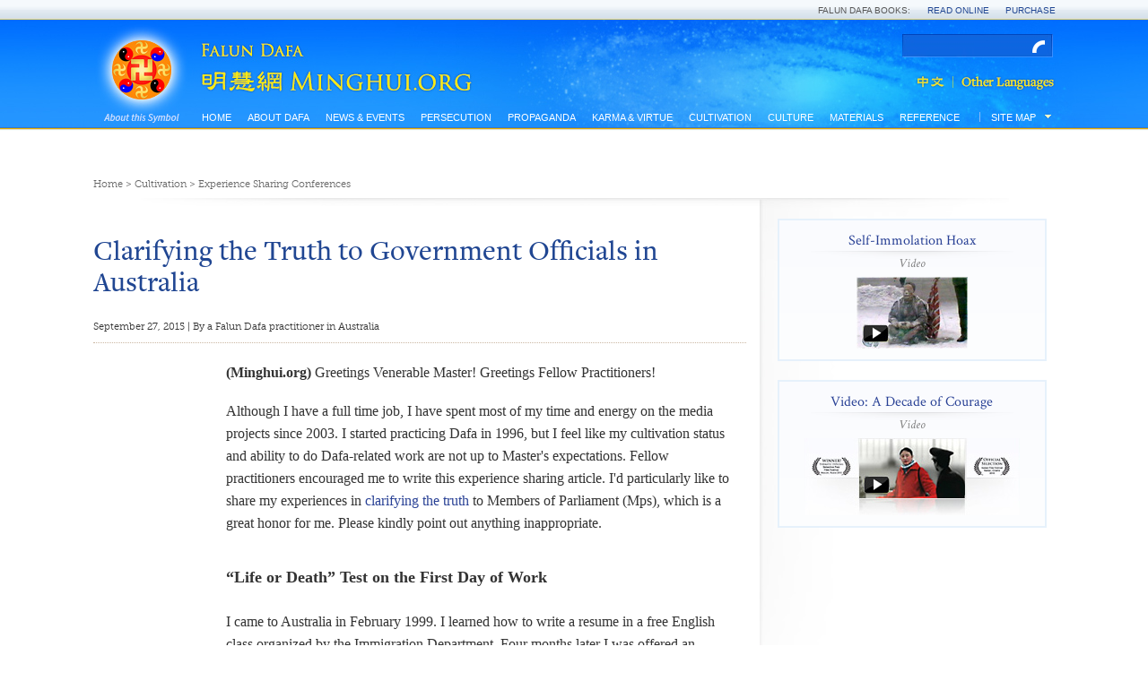

--- FILE ---
content_type: text/html
request_url: http://en.minghui.org/html/articles/2015/9/27/152801.html
body_size: 12459
content:
<!doctype html PUBLIC "-//W3C//DTD XHTML 1.0 Transitional//EN" "http://www.w3.org/TR/xhtml1/DTD/xhtml1-transitional.dtd">
<html xmlns="http://www.w3.org/1999/xhtml">
  <head>
    <meta content="text/html; charset=UTF-8" http-equiv="Content-Type" />
    <meta content="article" property="og:type" />
    <meta content="http://en.minghui.org/html/articles/2015/9/27/152801.html" property="og:url" />
    <meta content="Clarifying the Truth to Government Officials in Australia" property="og:title" />
    <meta content="http://en.minghui.org/s/images/article/lotus.jpg" property="og:image" />
    <title>Clarifying the Truth to Government Officials in Australia | Falun Dafa - Minghui.org</title>
    <link href="http://fonts.googleapis.com/css?family=Crimson+Text:400,400italic" type="text/css" rel="stylesheet" />
    <link media="screen" href="/s/css/base.css?v=20141104" type="text/css" rel="stylesheet" />
    <link media="screen" href="/s/css/home.css?v=20141104" type="text/css" rel="stylesheet" />
    <link media="screen" href="/s/css/topnavi.css?v=20141104" type="text/css" rel="stylesheet" />
    <link media="screen" href="/s/css/scrollable-horizontal.css?v=20141104" type="text/css" rel="stylesheet" />
    <link media="screen" href="/s/css/category.css?v=20141104" type="text/css" rel="stylesheet" />
    <link media="screen" href="/s/css/fonts/stylesheet.css?v=20141104" type="text/css" rel="stylesheet" />
    <script src="/s/js/jquery-1.10.2.min.js?v=20141104" type="text/javascript"></script>
    <script src="/s/js/jquery.tools.min.js?v=20141104" type="text/javascript"></script>
    <script src="/s/js/jquery.mousewheel.js?v=20141104" type="text/javascript"></script>
    <script src="/s/js/jquery.cycle2.min.js?v=20141104" type="text/javascript"></script>
    <script src="/s/js/jquery.magnific-popup.min.js?v=20141104" type="text/javascript"></script>
    <script src="/s/js/scroller.js?v=20141104" type="text/javascript"></script>
    <script src="/s/js/enhancer.js?v=20141104" type="text/javascript"></script>
    <script src="/s/js/jwplayer/jwplayer.js?v=20141104" type="text/javascript"></script>
    <script type="text/javascript">
      jwplayer.key="mODm2FlfiKjomylLkhMy0W34VcZ+u7WqduRMTg==";
    </script>
  </head>
  <body>
    <div class="site-stripe">
      <ul>
        <li>Falun Dafa Books:</li>
        <li>
          <a href="http://www.falundafa.org/eng/falun-dafa-books.html" target="_blank" title="Read Falun Dafa books free online at FalunDafa.org">Read Online</a>
        </li>
        <li>
          <a href="http://www.tiantibooks.org/" target="_blank" title="Order hard copies of Falun Dafa books at Tianti Bookstore">Purchase</a>
        </li>
      </ul>
    </div>
    <div class="mainWrap">
      <div class="mainTop">
        <div class="mh-nei">
          <div class="headerTop">
            <div class="fltx">
              <a class="popup" href="/cc/21/" title="What is Falun?">
                <img width="87" src="/s/images/common/1x1.gif" height="97"></img>
              </a>
            </div>
            <div class="logoMH">
              <a href="/">
                <img width="330" src="/s/images/common/1x1.gif" height="67" />
              </a>
            </div>
            <div class="searchbox">
              <div id="globalsearch">
                <form action="http://search.en.minghui.org/" method="get" id="cse-search-box">
                  <input autocomplete="off" type="text" id="searchQuery" name="q" maxlength="100" />
                  <input type="submit" id="searchsubmit" value="OK" />
                </form>
              </div>
            </div>
            <div class="lgbt">
              <a class="zhongwen" href="http://www.minghui.org/">
                <img src="/s/images/common/zhongwen.png" alt="" />
              </a>
              <a class="other" href="http://www.minghui.org/mh/subsites.html">
                <img src="/s/images/common/other.png" alt="" />
              </a>
            </div>
          </div>
          <div class="naviWrap">
            <div class="nav-siteWrapBox">
              <div class="nav-siteWrap">
                <div id="nav-site">
                  <ul class="list-l1">
                    <li>
                      <a class="label-l1" href="/">Home</a>
                    </li>
                    <li>
                      <a class="label-l1" href="/cc/15/">About Dafa</a>
                      <div class="wrapper-l2" style="z-index: 1; opacity: 0; display: none;">
                        <ul class="list-l2" style="width:700px;">
                          <li><a class="label-12" href="/cc/16/">Introduction to Falun Dafa</a></li>
                          <li><a class="label-12" href="/cc/17/">Health Benefits</a></li>
                          <li><a class="label-12" href="/cc/18/">How to Learn</a></li>
                          <li><a class="label-12" href="/cc/21/">What is Falun?</a></li>
                          <li class="mid-last"><a class="label-12" href="/cc/22/">Early Days in China</a></li>
                          <div class="clear"></div>
                        </ul>
                      </div>
                    </li>
                    <li>
                      <a class="label-l1" href="/cc/33/">News &amp; Events</a>
                      <div class="wrapper-l2" style="z-index: 1; opacity: 0; display: none;">
                        <ul class="list-l2" style="width:920px;">
                          <li><a class="label-12" href="/cc/35/">Rallies & Protests</a></li>
                          <li><a class="label-12" href="/cc/36/">World Falun Dafa Day</a></li>
                          <li><a class="label-12" href="/cc/37/">April 25 Events</a></li>
                          <li><a class="label-12" href="/cc/38/">July 20 Events</a></li>
                          <li><a class="label-12" href="/cc/47/">Art & Photo Exhibits</a></li>
                          <li><a class="label-12" href="/cc/84/">Shen Yun Performing Arts</a></li>
                          <li class="mid-last"><a class="label-12" href="/cc/34/">Other Community Events</a></li>
                          <div class="clear"></div>
                          <li><a class="label-12" href="/cc/39/">Falun Dafa in the Media</a></li>
                          <li><a class="label-12" href="/cc/45/">Opinion & Perspective</a></li>
                          <li class="mid-last"><a class="label-12" href="/cc/31/">Greetings</a></li>
                          <div class="clear"></div>
                        </ul>
                      </div>
                    </li>
                    <li>
                      <a class="label-l1" href="/cc/1/">Persecution</a>
                      <div class="wrapper-l2" style="z-index: 1; opacity: 0; display: none;">
                        <ul class="list-l2" style="width:920px;">
                          <li><a class="label-12" href="/cc/2/">Overview of persecution</a></li>
                          <li><a class="label-12" href="/cc/3/">Why is Falun Dafa Persecuted?</a></li>
                          <li><a class="label-12" href="/cc/4/">Deaths</a></li>
                          <li><a class="label-12" href="/cc/8/">Organ Harvesting</a></li>
                          <li><a class="label-12" href="/cc/5/">Torture</a></li>
                          <li><a class="label-12" href="/cc/7/">Imprisonment & Forced Labor</a></li>
                          <li class="mid-last"><a class="label-12" href="/cc/10/">Accounts of Persecution</a></li>
                          <div class="clear"></div>
                          <li><a class="label-12" href="/cc/6/">Disappearance</a></li>
                          <li class="mid-last"><a class="label-12" href="/cc/11/">Persecution Outside China</a></li>
                          <div class="clear"></div>
                        </ul>
                      </div>
                    </li>
                    <li>
                      <a class="label-l1" href="/cc/9/">Propaganda</a>
                      <div class="wrapper-l2" style="z-index: 1; opacity: 0; display: none;">
                        <ul class="list-l2" style="width:710px;">
                          <li><a class="label-12" href="/cc/86/">Peaceful Protest of April 25, 1999</a></li>
                          <li><a class="label-12" href="/cc/87/">1,400 Alleged Deaths</a></li>
                          <li><a class="label-12" href="/cc/88/">Self-Immolation Hoax on Tiananmen Square</a></li>
                          <li class="mid-last"><a class="label-12" href="/cc/89/">More Propaganda</a></li>
                          <div class="clear"></div>
                        </ul>
                      </div>
                    </li>
                    <li>
                      <a class="label-l1" href="/cc/14/">Karma &amp; Virtue</a>
                      <div class="wrapper-l2" style="z-index: 1; opacity: 0; display: none;">
                        <ul class="list-l2" style="width:710px;">
                          <li><a class="label-12" href="/cc/57/">Good is Rewarded</a></li>
                          <li><a class="label-12" href="/cc/58/">Evil Meets with Evil</a></li>
                          <li><a class="label-12" href="/cc/60/">People in China Awaken to the Truth</a></li>
                          <li><a class="label-12" href="/cc/13/">Grassroots Resistance in China</a></li>
                          <li><a class="label-12" href="/cc/20/">Voices of Support Worldwide</a></li>
                          <li><a class="label-12" href="/cc/90/">Prosecuting Jiang Zemin</a></li>
                          <li><a class="label-12" href="/cc/12/">Lawyers and Lawsuits</a></li>
                          <li class="mid-last"><a class="label-12" href="/cc/59/">Solemn Declarations</a></li>
                          <div class="clear"></div>
                        </ul>
                      </div>
                    </li>
                    <li>
                      <a class="label-l1" href="/cc/24/">Cultivation</a>
                      <div class="wrapper-l2" style="z-index: 1; opacity: 0; display: none;">
                        <ul class="list-l2" style="width:1050px;">
                          <li><a class="label-12" href="/cc/25/">Beginning Cultivation</a></li>
                          <li><a class="label-12" href="/cc/63/">Improving Oneself</a></li>
                          <li><a class="label-12" href="/cc/64/">Journeys of Cultivation</a></li>
                          <li><a class="label-12" href="/cc/65/">Clarifying the Truth</a></li>
                          <li><a class="label-12" href="/cc/66/">Standing Up for Falun Dafa</a></li>
                          <li><a class="label-12" href="/cc/67/">Young Practitioners' Experiences</a></li>
                          <li class="mid-last"><a class="label-12" href="/cc/68/">Falun Dafa's Divine Power</a></li>
                          <div class="clear"></div>
                          <li><a class="label-12" href="/cc/69/">Returning to Cultivation</a></li>
                          <li><a class="label-12" href="/cc/70/">Sending Righteous Thoughts</a></li>
                          <li><a class="label-12" href="/cc/27/">Experience Sharing Conferences</a></li>
                          <li><a class="label-12" href="/cc/28/">China Fahuis on Minghui.org</a></li>
                          <li class="mid-last"><a class="label-12" href="/cc/32/">Articles with Master Li's Comments</a></li>
                          <div class="clear"></div>
                        </ul>
                      </div>
                    </li>
                    <li>
                      <a class="label-l1" href="/cc/46/">Culture</a>
                      <div class="wrapper-l2" style="z-index: 1; opacity: 0; display: none;">
                        <ul class="list-l2" style="width:400px;">
                          <li><a class="label-12" href="/cc/83/">Traditional Culture</a></li>
                          <li class="mid-last"><a class="label-12" href="/cc/85/">Music & Art</a></li>
                          <div class="clear"></div>
                        </ul>
                      </div>
                    </li>
                    <li>
                      <a class="label-l1" href="/cc/40/">Materials</a>
                      <div class="wrapper-l2" style="z-index: 1; opacity: 0; display: none;">
                        <ul class="list-l2" style="width:500px;">
                          <li><a class="label-12" href="/cc/43/">Podcasts</a></li>
                          <li><a class="label-12" href="/cc/41/">Videos</a></li>
                          <li><a class="label-12" href="/cc/49/">Flyers and Handouts</a></li>
                          <li><a class="label-12" href="/cc/52/">Bi-monthly newsletter</a></li>
                          <li class="mid-last"><a class="label-12" href="/cc/48/">Minghui Books</a></li>
                          <div class="clear"></div>
                        </ul>
                      </div>
                    </li>
                    <li>
                      <a class="label-l1" href="/cc/44/">Reference</a>
                      <div class="wrapper-l2" style="z-index: 1; opacity: 0; display: none;">
                        <ul class="list-l2" style="width:400px;">
                          <li><a class="label-12" href="/cc/23/">Master Li's Recent Articles</a></li>
                          <li class="mid-last"><a class="label-12" href="/cc/101/">Editorials & Notices</a></li>
                          <div class="clear"></div>
                        </ul>
                      </div>
                    </li>
                  </ul>
                </div>
              </div>
            </div>
            <div class="clear"></div>
                    <div id="weekend">
          <h3>
            <span class="shuline">
              <span class="left-txt">Site Map</span>
            </span>
          </h3>
          <ol>
            <div class="grid6col">
              <div class="column first">
                <h4 class="columnTitleDro">
                  <a href="#">About Us</a>
                </h4>
                <ul class="columnDro">
                  <li>
                    <a href="/html/pages/contact-us/">Contact Us</a>
                  </li>
                  <li>
                    <a href="/html/pages/about-minghui/">About Minghui</a>
                    <span class="mhlogoSm">
                      <a href="#">
                        <img src="/s/images/common/mhlogoSm.jpg" />
                      </a>
                    </span>
                    <span class="lineDown"></span>
                  </li>
                  <li>
                    <a href="/html/2015.html">Archive</a>
                  </li>
                  <li>
                    <a href="/html/pages/subscribe/">Subscribe</a>
                  </li>
                  <li>
                    <a href="/html/pages/links/">Links</a>
                  </li>
                  <li>
                    <a href="http://www.minghui.org/mh/subsites.html">Languages</a>
                  </li>
                </ul>
              </div>
              <div class="column">
                <h4 class="columnTitleDro">
                  <a href="/cc/15/">About Dafa</a>
                </h4>
                <ul class="columnDro menu noaccordion">
                  <li><a href="/cc/16/">Introduction to Falun Dafa</a></li>
                  <li><a href="/cc/17/">Health Benefits</a></li>
                  <li><a href="/cc/18/">How to Learn</a></li>
                  <li><a href="/cc/21/">What is Falun?</a></li>
                  <li class="expandWrap"><a href="/cc/22/"><span class="leftLink">Early Days in China</span><span class="plusWrap"></span></a><ul class="acitem"><li class="lev3 firstli"><a href="/cc/61/">Master Li's Lectures in China</a></li><li class="lev3"><a href="/cc/62/">Personal Accounts of Early Days</a></li></ul></li>
                </ul>
                <h4 class="columnTitleDro">
                  <a href="/cc/33/">News &amp; Events</a>
                </h4>
                <ul class="columnDro menu noaccordion">
                  <li><a href="/cc/35/">Rallies & Protests</a></li>
                  <li class="expandWrap"><a href="/cc/36/"><span class="leftLink">World Falun Dafa Day</span><span class="plusWrap"></span></a><ul class="acitem"><li class="lev3 firstli"><a href="/cc/81/">Dafa Day Celebrations</a></li><li class="lev3"><a href="/cc/82/">Dafa Day Perspectives</a></li><li class="lev3"><a href="/cc/80/">Dafa Day Recognition</a></li><li class="lev3"><a href="/cc/79/">Dafa Day Art Designs</a></li></ul></li>
                  <li><a href="/cc/37/">April 25 Events</a></li>
                  <li><a href="/cc/38/">July 20 Events</a></li>
                  <li><a href="/cc/47/">Art & Photo Exhibits</a></li>
                  <li><a href="/cc/84/">Shen Yun Performing Arts</a></li>
                  <li><a href="/cc/34/">Other Community Events</a></li>
                  <li><a href="/cc/39/">Falun Dafa in the Media</a></li>
                  <li><a href="/cc/45/">Opinion & Perspective</a></li>
                  <li><a href="/cc/31/">Greetings</a></li>
                </ul>
              </div>
              <div class="column ab">
                <h4 class="columnTitleDro">
                  <a href="/cc/1/">Persecution</a>
                </h4>
                <ul class="columnDro menu noaccordion">
                  <li><a href="/cc/2/">Overview of persecution</a></li>
                  <li><a href="/cc/3/">Why is Falun Dafa Persecuted?</a></li>
                  <li><a href="/cc/4/">Deaths</a></li>
                  <li><a href="/cc/8/">Organ Harvesting</a></li>
                  <li class="expandWrap"><a href="/cc/5/"><span class="leftLink">Torture</span><span class="plusWrap"></span></a><ul class="acitem"><li class="lev3 firstli"><a href="/cc/53/">Physical Torture Methods</a></li><li class="lev3"><a href="/cc/54/">Brainwashing</a></li><li class="lev3"><a href="/cc/55/">Torture of Women</a></li><li class="lev3"><a href="/cc/56/">Psychiatric Torture</a></li></ul></li>
                  <li><a href="/cc/7/">Imprisonment & Forced Labor</a></li>
                  <li><a href="/cc/10/">Accounts of Persecution</a></li>
                  <li><a href="/cc/6/">Disappearance</a></li>
                  <li><a href="/cc/11/">Persecution Outside China</a></li>
                </ul>
                <h4 class="columnTitleDro">
                  <a href="/cc/9/">Propaganda</a>
                </h4>
                <ul class="columnDro menu noaccordion">
                  <li><a href="/cc/86/">Peaceful Protest of April 25, 1999</a></li>
                  <li><a href="/cc/87/">1,400 Alleged Deaths</a></li>
                  <li><a href="/cc/88/">Self-Immolation Hoax on Tiananmen Square</a></li>
                  <li><a href="/cc/89/">More Propaganda</a></li>
                </ul>
              </div>
              <div class="column">
                <h4 class="columnTitleDro">
                  <a href="/cc/14/">Karma &amp; Virtue</a>
                </h4>
                <ul class="columnDro menu noaccordion">
                  <li><a href="/cc/57/">Good is Rewarded</a></li>
                  <li><a href="/cc/58/">Evil Meets with Evil</a></li>
                  <li><a href="/cc/60/">People in China Awaken to the Truth</a></li>
                  <li><a href="/cc/13/">Grassroots Resistance in China</a></li>
                  <li><a href="/cc/20/">Voices of Support Worldwide</a></li>
                  <li><a href="/cc/90/">Prosecuting Jiang Zemin</a></li>
                  <li><a href="/cc/12/">Lawyers and Lawsuits</a></li>
                  <li><a href="/cc/59/">Solemn Declarations</a></li>
                </ul>
                <h4 class="columnTitleDro">
                  <a href="/cc/24/">Cultivation</a>
                </h4>
                <ul class="columnDro menu noaccordion">
                  <li><a href="/cc/25/">Beginning Cultivation</a></li>
                  <li><a href="/cc/63/">Improving Oneself</a></li>
                  <li><a href="/cc/64/">Journeys of Cultivation</a></li>
                  <li><a href="/cc/65/">Clarifying the Truth</a></li>
                  <li><a href="/cc/66/">Standing Up for Falun Dafa</a></li>
                  <li><a href="/cc/67/">Young Practitioners' Experiences</a></li>
                  <li><a href="/cc/68/">Falun Dafa's Divine Power</a></li>
                  <li><a href="/cc/69/">Returning to Cultivation</a></li>
                  <li><a href="/cc/70/">Sending Righteous Thoughts</a></li>
                  <li><a href="/cc/27/">Experience Sharing Conferences</a></li>
                  <li class="expandWrap"><a href="/cc/28/"><span class="leftLink">China Fahuis on Minghui.org</span><span class="plusWrap"></span></a><ul class="acitem"><li class="lev3 firstli"><a href="/cc/71/">1st China Fahui on Minghui.org</a></li><li class="lev3"><a href="/cc/72/">2nd China Fahui on Minghui.org</a></li><li class="lev3"><a href="/cc/73/">3rd China Fahui on Minghui.org</a></li><li class="lev3"><a href="/cc/74/">4th China Fahui on Minghui.org</a></li><li class="lev3"><a href="/cc/75/">5th China Fahui on Minghui.org</a></li><li class="lev3"><a href="/cc/76/">6th China Fahui on Minghui.org</a></li><li class="lev3"><a href="/cc/77/">7th China Fahui on Minghui.org</a></li><li class="lev3"><a href="/cc/78/">8th China Fahui on Minghui.org</a></li><li class="lev3"><a href="/cc/91/">9th China Fahui on Minghui.org</a></li><li class="lev3"><a href="/cc/103/">10th China Fahui on Minghui.org</a></li><li class="lev3"><a href="/cc/106/">11th China Fahui on Minghui.org</a></li></ul></li>
                  <li><a href="/cc/32/">Articles with Master Li's Comments</a></li>
                </ul>
              </div>
              <div class="column last">
                <h4 class="columnTitleDro">
                  <a href="/cc/46/">Culture</a>
                </h4>
                <ul class="columnDro menu noaccordion">
                  <li><a href="/cc/83/">Traditional Culture</a></li>
                  <li><a href="/cc/85/">Music & Art</a></li>
                </ul>
                <h4 class="columnTitleDro">
                  <a href="/cc/40/">Materials</a>
                </h4>
                <ul class="columnDro menu noaccordion">
                  <li><a href="/cc/43/">Podcasts</a></li>
                  <li><a href="/cc/41/">Videos</a></li>
                  <li><a href="/cc/49/">Flyers and Handouts</a></li>
                  <li><a href="/cc/52/">Bi-monthly newsletter</a></li>
                  <li><a href="/cc/48/">Minghui Books</a></li>
                </ul>
                <h4 class="columnTitleDro">
                  <a href="/cc/44/">Reference</a>
                </h4>
                <ul class="columnDro menu noaccordion">
                  <li><a href="/cc/23/">Master Li's Recent Articles</a></li>
                  <li class="expandWrap"><a href="/cc/101/"><span class="leftLink">Editorials & Notices</span><span class="plusWrap"></span></a><ul class="acitem"><li class="lev3 firstli"><a href="/cc/29/">Minghui Editorials</a></li><li class="lev3"><a href="/cc/92/">Minghui Notices</a></li><li class="lev3 lev4"><a href="/cc/93/">Sending Righteous Thoughts</a></li><li class="lev3 lev4"><a href="/cc/94/">Revisions to Articles and Books</a></li><li class="lev3 lev4"><a href="/cc/95/">Calls for Articles</a></li><li class="lev3 lev4"><a href="/cc/96/">Books & Publications</a></li><li class="lev3 lev4"><a href="/cc/97/">Other Minghui Notices</a></li><li class="lev3"><a href="/cc/98/">Fei Tian Academy Notices</a></li><li class="lev3"><a href="/cc/99/">Falun Dafa Association Notices</a></li></ul></li>
                </ul>
              </div>
            </div>
          </ol>
        </div>
        <div id="headline"></div>

          </div>
          <div id="main" data-related-articles="27">
            <div class="mainContainer">
              <div id="content">
                <div class="theCurrent cDGray">
                  <a href="/">Home</a>
                   &gt; 
                  <a href="/cc/24/">Cultivation</a>
                   &gt; 
                  <a href="/cc/27/">Experience Sharing Conferences</a>
                </div>
                <div class="grid2colC">
                  <div class="column first">
                    <div class="leftMain cf">
                      <div class="articleTitleInfo cf">
                        <h2 class="articleTitle cABlue">
                          Clarifying the Truth to Government Officials in Australia
                        </h2>
                        <div class="dateShare cf">
                          <div class="dateShare cf">
                            <span class="dateNei cMGray">September 27, 2015 | By a Falun Dafa practitioner in Australia</span>
                            <span class="shareBox">
                              <!-- AddThis Button BEGIN -->
                              <div class="addthis_toolbox addthis_default_style">
                                <a class="addthis_button_facebook"></a>
                                <a class="addthis_button_twitter"></a>
                                <a class="addthis_button_email"></a>
                                <a class="addthis_button_compact"></a>
                                <a class="at300b" href="/html/articles/2015/9/27/152801p.html">
                                  <span class="at300bs at15nc" style="background: url(/s/images/common/print.png) top left"></span>
                                </a>
                                <a class="addthis_button_google_plusone"></a>
                                <script>var addthis_config = {"data_track_addressbar":false};</script>
                                <script async="async" type="text/javascript" src="//s7.addthis.com/js/300/addthis_widget.js#pubid=ra-549ee4da4cebac98"></script>
                                <!-- AddThis Button END -->
                              </div>
                            </span>
                          </div>
                        </div>
                      </div>
                      <div class="grid2colL">
                        <div class="columnA last">
                          <div class="articleBody">
                            <div class="articleZhengwen geo cBBlack">
                              <p class="normal"><strong>(Minghui.org)</strong> Greetings Venerable Master! Greetings Fellow Practitioners!</p><p class="normal">Although I have a full time job, I have spent most of my time and energy on the media projects since 2003. I started practicing Dafa in 1996, but I feel like my cultivation status and ability to do Dafa-related work are not up to Master's expectations. Fellow practitioners encouraged me to write this experience sharing article. I'd particularly like to share my experiences in <a title="Because of the persecution in China and the unrelenting false propaganda demonizing Falun Gong, practitioners have been &quot;clarifying the truth&quot; -- explaining to the public the facts about Falun Gong and exposing the persecution. Truth clarification activities include face-to-face conversations with members of the public and various officials, posting notices and posters, handing out flyers, hanging banners, and more. Outside China, where Falun Gong is freely practiced, practitioners further expose the persecution through anti-torture reenactments, art exhibits, websites, books, magazines, newspapers, movies and letter writing. The goal of clarifying the truth is to help people understand Falun Gong, to dispel the lies of the communist regime in China and to raise public support to end the persecution.">clarifying the truth</a> to Members of Parliament (Mps), which is a great honor for me. Please kindly point out anything inappropriate.</p><h3>“Life or Death” Test on the First Day of Work</h3><p class="normal">I came to Australia in February 1999. I learned how to write a resume in a free English class organized by the Immigration Department. Four months later I was offered an internship testing software at a computer company. At that time the Chinese Communist Party (CCP) had started to harass Falun Gong practitioners in China. Melbourne practitioners decided to submit an open letter to the Chinese Consulate, and I was appointed to submit the letter. The submission was scheduled for the first day of my internship.</p><p class="normal">My husband was not a practitioner, and strongly objected to me submitting the letter. He said being late on the first day showed I didn't want the job. My heart moved a little but my thoughts were simple. I felt I was meant to submit the letter because I was chosen to do so, and shouldn't shirk the task regardless of any excuse. Before I went to the Consulate, I called my manager using my broken English. I told him I would be two hours late and I would explain why after I came to the office.</p><p class="normal">I was surprised to find that my manager was interested in what I was doing and agreed to give me two hours leave. After I arrived at the office, he listened to me attentively while I told him about Falun Gong, the principles of Truthfulness-Compassion-Forbearance, and my cultivation experiences. Since then he has been interested in updates about our Falun Gong activities.</p><p class="normal">I realized afterwards that this was a “life or death” test arranged by Master, and I successfully passed it with righteous thoughts and my firm belief in Master and the Fa.</p><p class="normal">The company offered me a full time job two weeks into my internship. I have continued to work for them to this day. This job provides me with a reliable income and flexible working hours, so I still have time to be involved in truth clarification projects. Many company employees have been made redundant over the past ten years, but I am secure in my position. A retired CEO from the company joked that I would be the last person to be laid off.</p><p class="normal">Thank you Master for your strengthening. When I need time to do Fa-validation projects, I can normally can finish my testing work in a very short time, and find major problems using seemingly unusual methods. The managers and programmers always feel confident that they will get their testing report on time. They often joke about why I find so many problems. My annual performance review has always been satisfactory.</p><p class="normal">I have been able to do both an ordinary job and truth clarification projects well. Thank you Master for your perfect arrangements. I have become even more determined in my belief in Master and the Fa. Several months ago most of my colleagues signed the petition to stop the organ harvesting in China.</p><h3>Meeting More People through Media</h3><p class="normal">I was an editor of science books in China. In Australia I test software related to newspaper printing and advertisement management. My cultivation path arranged by Master is also related to the media and publishing industries.</p><p class="normal">Because I am good at writing, I have been doing news translations for the <em>Epoch Times</em> website, and local news reporting for the <em>Epoch Times</em> newspaper since 2003. I have been in contact with many people and have had many opportunities to clarify the truth.</p><p class="normal">Through Fa study and experience sharing with fellow practitioners around Australia, I realized that clarifying the truth to MPs is an important part of the Fa rectification process. The attitudes of government officials towards Dafa determine their futures. and also the futures of the people in their electoral districts. Supportive attitudes from MPs have strongly suppressed the evil.</p><p class="normal">My sister in China was persecuted three times because she petitioned for Dafa. In 2000 some Australian practitioners and I launched a campaign to rescue our relatives who were persecuted in China. We took this opportunity to clarify the truth to all levels of government and the general public. I started to contact state and federal MPs. I introduced Falun Gong to them and the staff in their offices. The federal MP in my electorate wrote a letter to the Australian Prime Minister and Foreign Minister, urging them to pay attention to the situation of my family member.</p><p class="normal">I am a straightforward, outgoing, and extroverted person. Strengthened by righteous thoughts from cultivation I am able to meet people from all walks of life without any fear. I have attended various social activities, clarified the truth to VIPs, and interviewed people at all sorts of occasions with my limited English.</p><p class="normal">I am a reporter, and am also involved with government and VIP truth-clarifying projects. Some practitioners didn't think I should assume several roles. But I get along with people easily. When I introduced the mission of the <em>Epoch Times</em> to them I was able to clarify the truth to them in a natural way. I have come across many predestined people in different industries, who have learned the facts about Falun Gong. This may be my path to validate the Fa.</p><p class="normal">I'd like to share how some MPs positioned themselves after they learned the truth.</p><p class="normal">MP A was elected for the first time four years ago. His electorate was not far from the <em>Epoch Times</em> office. There are many Chinese residents in his electorate. The previous MP in this electorate supported Dafa because of the efforts of our Western practitioners. In order to gain support from the new MP, I made an appointment with him to introduce the <em>Epoch Times</em> to him. He was happy to meet a reporter from a Chinese media agency. He asked many questions. I told him about the human rights violations in China from the media's perspective.</p><p class="normal">I later met him several times at Taiwanese community activities. He supported democracy and human rights. His office contacted us regularly. He sent a congratulatory letter to commemorate our English Epoch Times Anniversary. He also sent his congratulations to Shen Yun for the 2015 performances and watched Shen Yun with his wife. He was amazed by the show. When we talked during the intermission about the program where people were opposing the persecution, I clarified the truth to him more deeply. He was shocked. He was interviewed by NTD Television at the end of show and gave wonderful responses. This praise for Shen Yun came from the bottom of an awakened soul's heart.</p><p class="normal">I came to know MP B at a rally organized by the Vietnamese community to support the Hong Kong students. The MP made a speech strongly condemning the CCP. He impressed everyone. I had a brief talk with him afterward, and he agreed to an appointment in his office. A local practitioner accompanied me to the appointment. The practitioner shared his cultivation experiences and the torture he had endured in China. MP B was thankful for our visit, and he said that he would offer to help any time we needed it.</p><p class="normal">I invited him to make a speech at our rally to support Chinese people who had quit the CCP and its affiliated organizations. His personal assistant confirmed that he would attend. His speech told of his support for Chinese people who had withdrawn from the CCP. He had a deep understanding of the nature of the CCP.</p><p class="normal">His office invited me to a fundraising dinner. I accepted immediately to show my support for him, even though it was expensive. He was very thankful. I met several other MPs and the leader of his party at the function, which laid a foundation for me to clarify the truth to them later on. Thank you Master for your wonderful arrangements.</p><p class="normal">I have been in good relationship with MP C for eight years. I came to know him through an interview. Though he was not in the same political party as MP A, he was also frequent guest at Taiwanese community events. He strongly supported democracy and human rights. He sent a congratulation letter to Shen Yun every year. He gave me good advice on how to clarify the truth to MPs.</p><p class="normal">Because we had a good relationship, I developed an attachment of relying on him. I contacted him recently but didn't get a good response. He refused to meet me twice. He said that he was not able to help. I looked inward to find the loophole that the evil had exploited. I must have hoped that he would do more for us. This is the attachment of pursuit. I sent forth righteous thoughts to clear the interference. I also realized that I must be strict with myself and shouldn't have thoughts about relying on everyday people. If the evil took advantage of my human attachments and pushed a saved being to the opposite side I would be forever regretful. I must rectify myself and clarify the truth to him with wisdom, and with help from fellow practitioners, to make up for any losses.</p><h3>Getting to Know More People Through Social Media</h3><p class="normal">With the popularity of social media, MPs have turned to the Internet to reach the public, promote their policies, and get votes. They are very active on the most popular social media. I think social media is a good platform to get to know MPs and exchange information with them.</p><p class="normal">Sometimes it is time consuming. I surf social media like Facebook to click the ”like” button on their posts to show my concern and support. This research into what sorts of things they post could also be a topic of conversation if I have an opportunity to meet them. Falun Gong would not be the only topic in that case. In an urgent situation, publishing information on their social media could also serve as a direct way to communicate with them.</p><p class="normal">As per MP C's suggestion, I had been following MP E, who is from a rural area, on Facebook for some time. I recently left a message on his Facebook requesting an appointment with him. I started the conversation by praising some scenic photos of his electorate that he had posted. I then presented the real reason I was requesting an appointment. He replied to me briefly several hours later. Though it was a courtesy reply, I got the message that he was considering my request. Because I followed him, he also followed me. This laid a good foundation for me to clarify the truth to him in the future.</p><h3>Attending Everyday People's Activities</h3><p class="normal">In order to meet more MPs and VIPs, I have attended many dinners, forums, and celebrations over the last few years.</p><p class="normal">The tickets are expensive, and there are events each month. But through those activities, I promote our media and get to know sentient beings from all walks of life, including VIPs. I invited many VIPs to attend Shen Yun and they all praised the show during media interviews.</p><p class="normal">A recent event made me realize that all everyday people's formats are for Dafa practitioners' use.</p><p class="normal">I recently went to Sydney to attend the forum on organ harvesting held in the New South Wales Parliament. I wanted to meet more legal professionals so I could lay the groundwork for Victoria to have similar forum. A commercial lawyer suggested that I contact the Victoria Bar Association. I discovered that they would be holding an annual luncheon and invite Victorian MP F to be a guest speaker. This MP didn't accept our invitation for attending the Matas' forum held at Melbourne University in July. I felt that this was a good opportunity for me to talk to him. Though the ticket was expensive, I registered my name.</p><p class="normal">The result of the luncheon was beyond my expectations. Thank you Master for your strengthening.</p><p class="normal">Though the organizer arranged the table for the guests, we were able to sit whereever we wished, and I sat at the same table as the MP. The person sitting beside me was the secretary of the Bar Association. When she heard that we hoped that the Victorian parliament would hold a similar forum as New South Wales, she introduced me to a senior female lawyer at the luncheon. She was a member of the Human Rights Commission. Through emails she later agreed that she would raise the issue in the Human Rights Commission meeting in two weeks time, and discuss if the Bar Association should be involved.</p><p class="normal">The President of the Victorian Bar Association hosted the luncheon. I showed her the photos published by the <em>Epoch Times</em>, of a New South Wales Green Party MP, and talked with her briefly about holding a forum. I hoped to make appointment with her. She agreed, and her secretary made an appointment several days later.</p><p class="normal">When I was waiting for a tram in the city, I saw a famous human rights lawyer pass by. I gave him my business card and told him that I would like to have a coffee with him soon. He politely agreed. The same day his secretary made an appointment for me. Fellow practitioners had been trying to invite him to attend our Dafa activities, but he refused with the excuse that he was busy. I met him for half an hour. I kept sending forth righteous thoughts during the meeting to awaken his knowing side. Thanks to Master's strengthening, I felt him change. At the start he said that he was not sure if the persecution was real because he hadn't done any research. He later agreed to arrange his intern students to do some research and report back to him. He finally agreed to meet me again in October, after he returned from overseas. He asked for information about the Bar Association forum. He read the materials and some paragraphs of the book I gave him. His knowing side accepted the truth.</p><p class="normal">Though I talked with Victorian MP F for less than a minute during the luncheon, he agreed to consider my request for an appointment. After this Fa conference, I will contact him again.</p><p class="normal">I would like to end my sharing with Master's Fa from “Fa Teaching Given at the 2014 San Francisco Fa Conference”:</p><p class="quote">“The situation is pressing, and so many lives are waiting for you to save them. I am extremely anxious!</p><p class="quote">The beings that have come to this world, [including those that] couldn’t become human beings and became animals or plants&mdash;all of them are waiting for Dafa disciples to save them. If you don’t do well, it’s not just a matter of you yourselves not doing well&mdash;the beings that you have vowed to save will lose their chance. Your responsibility is great. The future is waiting for you, and numerous beings in the cosmos are waiting for you.”</p><p class="normal">Thank you Master! Thank you fellow practitioners!</p><p class="normal">(Presented at the 2015 Australia Falun Dafa Cultivation Experience Sharing Conference)</p>
                            </div>
                            <div class="downInfo geo">
                              <p>
                                <a class="cBBlue" href="http://www.minghui.org/mh/articles/2015/9/22/做政府工作中的修炼体会-316053.html">Chinese version available</a>
                              </p>
                              <p>
                                <span class="cMGray arial daxie" style="font-size:11px;font-weight:bold;">Category:</span>
                                <a class="cBBlue" href="/cc/27/">Experience Sharing Conferences</a>
                              </p>
                            </div>
                          </div>
                          <div class="RelatedArticle">
                            <div class="RTitle daxie">Related Articles</div>
                            <div class="RelatedArticleLi cABlue">
                              <div class="ajax-loading"></div>
                            </div>
                          </div>
                        </div>
                      </div>
                      <div class="grid2colL hengDown">
                        <div class="columnB first">
                          <div class="PreviouBox">
                            <span class="daxie">
                              <a href="/html/articles/2015/9/27/152800.html">Previous</a>
                            </span>
                            <p>
                              <a href="/html/articles/2015/9/27/152800.html">
                                “Young Practitioners Respectfully Wish Master Li Hongzhi a Happy Mid-Autumn Festival (24 Greetings)”
                              </a>
                            </p>
                          </div>
                        </div>
                        <div class="columnB last">
                          <div class="NextBox">
                            <span class="daxie">
                              <a href="/html/articles/2015/9/27/152802.html">Next</a>
                            </span>
                            <p>
                              <a href="/html/articles/2015/9/27/152802.html">
                                “Falun Gong Practitioners Call for Bringing Jiang Zemin to Justice Before Chinese President Xi Jinping’s New York Visit”
                              </a>
                            </p>
                          </div>
                        </div>
                      </div>
                    </div>
                  </div>
                  <div class="column last">
                    <div class="featuredBlock">
                      <div class="nei">
                        <h2 class="titleR">Self-Immolation Hoax</h2>
                        <div class="imgWrap">
                          <h3 class="titleRs">Video</h3>
                          <div class="imgslide">
                            <a href="http://www.falsefire.com/" target="_blank">
                              <img src="/s/images/common/video-img2.jpg" />
                            </a>
                          </div>
                        </div>
                      </div>
                    </div>
                    <div class="featuredBlock">
                      <div class="nei">
                        <h2 class="titleR">Video: A Decade of Courage</h2>
                        <div class="imgWrap">
                          <h3 class="titleRs">Video</h3>
                          <div class="imgslide">
                            <a href="/html/pages/a-decade-of-courage-part-1/">
                              <img src="/s/images/common/video-img1.jpg" />
                            </a>
                          </div>
                        </div>
                      </div>
                    </div>
                  </div>
                </div>
              </div>
            </div>
          </div>
        </div>
        <div class="clear"></div>
                <div class="footWrap">
          <div class="footNei">
            <div class="grid6colB">
              <div class="column first">
                <h3 class="columnTitle cf">
                  <a href="#">About Us</a>
                </h3>
                <ul class="columnLi">
                  <li>
                    <a href="/html/pages/contact-us/">Contact Us</a>
                  </li>
                  <li>
                    <a href="/html/pages/about-minghui/">About Minghui</a>
                    <span class="mhlogoSm">
                      <a href="#">
                        <img src="/s/images/common/mhlogoSm.jpg" />
                      </a>
                    </span>
                    <span class="lineDown"></span>
                  </li>
                  <li>
                    <a href="/html/2015.html">Archive</a>
                  </li>
                  <li>
                    <a href="/html/pages/subscribe/">Subscribe</a>
                  </li>
                  <li>
                    <a href="/html/pages/links/">Links</a>
                  </li>
                  <li>
                    <a href="http://www.minghui.org/mh/subsites.html">Languages</a>
                  </li>
                </ul>
              </div>
              <div class="column persecution">
                <h3 class="columnTitle cf">
                  <a href="/cc/15/">About Dafa</a>
                </h3>
                <ul class="columnLi">
                  <li><a href="/cc/16/">Introduction to Falun Dafa</a></li>
                  <li><a href="/cc/17/">Health Benefits</a></li>
                  <li><a href="/cc/18/">How to Learn</a></li>
                  <li><a href="/cc/21/">What is Falun?</a></li>
                  <li><a href="/cc/22/">Early Days in China</a></li>
                </ul>
                <h3 class="columnTitle cf">
                  <a href="/cc/33/">News &amp; Events</a>
                </h3>
                <ul class="columnLi">
                  <li><a href="/cc/35/">Rallies & Protests</a></li>
                  <li><a href="/cc/36/">World Falun Dafa Day</a></li>
                  <li><a href="/cc/37/">April 25 Events</a></li>
                  <li><a href="/cc/38/">July 20 Events</a></li>
                  <li><a href="/cc/47/">Art & Photo Exhibits</a></li>
                  <li><a href="/cc/84/">Shen Yun Performing Arts</a></li>
                  <li><a href="/cc/34/">Other Community Events</a></li>
                  <li><a href="/cc/39/">Falun Dafa in the Media</a></li>
                  <li><a href="/cc/45/">Opinion & Perspective</a></li>
                  <li><a href="/cc/31/">Greetings</a></li>
                </ul>
              </div>
              <div class="column aboutDF">
                <h3 class="columnTitle cf">
                  <a href="/cc/1/">Persecution</a>
                </h3>
                <ul class="columnLi">
                  <li><a href="/cc/2/">Overview of persecution</a></li>
                  <li><a href="/cc/3/">Why is Falun Dafa Persecuted?</a></li>
                  <li><a href="/cc/4/">Deaths</a></li>
                  <li><a href="/cc/8/">Organ Harvesting</a></li>
                  <li><a href="/cc/5/">Torture</a></li>
                  <li><a href="/cc/7/">Imprisonment & Forced Labor</a></li>
                  <li><a href="/cc/10/">Accounts of Persecution</a></li>
                  <li><a href="/cc/6/">Disappearance</a></li>
                  <li><a href="/cc/11/">Persecution Outside China</a></li>
                </ul>
                <h3 class="columnTitle cf">
                  <a href="/cc/9/">Propaganda</a>
                </h3>
                <ul class="columnLi">
                  <li><a href="/cc/86/">Peaceful Protest of April 25, 1999</a></li>
                  <li><a href="/cc/87/">1,400 Alleged Deaths</a></li>
                  <li><a href="/cc/88/">Self-Immolation Hoax on Tiananmen Square</a></li>
                  <li><a href="/cc/89/">More Propaganda</a></li>
                </ul>
              </div>
              <div class="column pra">
                <h3 class="columnTitle cf">
                  <a href="/cc/14/">Karma &amp; Virtue</a>
                </h3>
                <ul class="columnLi">
                  <li><a href="/cc/57/">Good is Rewarded</a></li>
                  <li><a href="/cc/58/">Evil Meets with Evil</a></li>
                  <li><a href="/cc/60/">People in China Awaken to the Truth</a></li>
                  <li><a href="/cc/13/">Grassroots Resistance in China</a></li>
                  <li><a href="/cc/20/">Voices of Support Worldwide</a></li>
                  <li><a href="/cc/90/">Prosecuting Jiang Zemin</a></li>
                  <li><a href="/cc/12/">Lawyers and Lawsuits</a></li>
                  <li><a href="/cc/59/">Solemn Declarations</a></li>
                </ul>
                <h3 class="columnTitle cf">
                  <a href="/cc/24/">Cultivation</a>
                </h3>
                <ul class="columnLi">
                  <li><a href="/cc/25/">Beginning Cultivation</a></li>
                  <li><a href="/cc/63/">Improving Oneself</a></li>
                  <li><a href="/cc/64/">Journeys of Cultivation</a></li>
                  <li><a href="/cc/65/">Clarifying the Truth</a></li>
                  <li><a href="/cc/66/">Standing Up for Falun Dafa</a></li>
                  <li><a href="/cc/67/">Young Practitioners' Experiences</a></li>
                  <li><a href="/cc/68/">Falun Dafa's Divine Power</a></li>
                  <li><a href="/cc/69/">Returning to Cultivation</a></li>
                  <li><a href="/cc/70/">Sending Righteous Thoughts</a></li>
                  <li><a href="/cc/27/">Experience Sharing Conferences</a></li>
                  <li><a href="/cc/28/">China Fahuis on Minghui.org</a></li>
                  <li><a href="/cc/32/">Articles with Master Li's Comments</a></li>
                </ul>
              </div>
              <div class="column world last">
                <h3 class="columnTitle cf">
                  <a href="/cc/46/">Culture</a>
                </h3>
                <ul class="columnLi">
                  <li><a href="/cc/83/">Traditional Culture</a></li>
                  <li><a href="/cc/85/">Music & Art</a></li>
                </ul>
                <h3 class="columnTitle cf">
                  <a href="/cc/40/">Materials</a>
                </h3>
                <ul class="columnLi">
                  <li><a href="/cc/43/">Podcasts</a></li>
                  <li><a href="/cc/41/">Videos</a></li>
                  <li><a href="/cc/49/">Flyers and Handouts</a></li>
                  <li><a href="/cc/52/">Bi-monthly newsletter</a></li>
                  <li><a href="/cc/48/">Minghui Books</a></li>
                </ul>
                <h3 class="columnTitle cf">
                  <a href="/cc/44/">Reference</a>
                </h3>
                <ul class="columnLi">
                  <li><a href="/cc/23/">Master Li's Recent Articles</a></li>
                  <li><a href="/cc/101/">Editorials & Notices</a></li>
                </ul>
              </div>
            </div>
          </div>
          <div class="footCopyright">
            &copy; Copyright Minghui.org 1999-2015
          </div>
        </div>

      </div>
    </div>
    <script type="text/javascript">
        var _paq = _paq || [];
        _paq.push(['trackPageView']);
        _paq.push(['enableLinkTracking']);
        (function() {
            var u="//data.noip.us/piwik/";
            _paq.push(['setTrackerUrl', u+'piwik.php']);
            _paq.push(['setSiteId', 1]);
            var d=document, g=d.createElement('script'), s=d.getElementsByTagName('script')[0];
            g.type='text/javascript'; g.async=true; g.defer=true; g.src=u+'piwik.js'; s.parentNode.insertBefore(g,s);
        })();
    </script>
    <noscript><p><img src="//data.noip.us/piwik/piwik.php?idsite=1" style="border:0;" alt="" /></p></noscript>
  </body>
</html>


--- FILE ---
content_type: text/css
request_url: http://en.minghui.org/s/css/topnavi.css?v=20141104
body_size: 1968
content:
@charset "UTF-8";
/* CSS Document - v2021-08-19_14-35-20 */

/*--------SEARCH ------ */
.searchbox {
    position: absolute;
    width: 175px;
    right: 0px;
    top: 16px;
    height: 26px;
}

#globalsearch {
    position: relative;
    top: 0px;
    right: 0;
    width: 168px;
    height: 26px;
    display: block;
}

#searchQuery {
    font-size: 14px;
    color: #FFF;
    width: 164px;
    float: left;
    margin: 0px 0 0 4px;
    padding: 1px 0 0 4px;
    border: none;
    background: url(../images/common/search_bg.png) no-repeat 0 0;
    height: 26px;
    line-height: 18px;
}

#searchsubmit {
    background: url(../images/common/search_btn-ok.png) 0 0 no-repeat;
    border: 0px;
    width: 14px;
    height: 14px;
    display: block;
    font-size: 0px;
    font-weight: 700;
    text-indent: -9999px;
    position: absolute;
    right: 5px;
    top: 7px;
    cursor: pointer;
}

#searchsubmit:hover {
    background: url(../images/common/search_btn-ok.png) 0 0 no-repeat;
    border: 0px;
    width: 14px;
    height: 14px;
    display: block;
    font-size: 0px;
}

/*--------SEARCH ------ */

.lgbt {
    position: absolute;
    width: 163px;
    height: 22px;
    top: 59px;
    right: -1px;
}

.lgbt .zhongwen {
    display: block;
    float: left;
    width: 48px;
    height: 22px;
    margin: 0;
    padding: 0;
}

.lgbt .other {
    display: block;
    float: left;
    width: 115px;
    height: 22px;
    margin: 0;
    padding: 0;
}

.naviWrap {
    width: 100%;
    clear: both;
    position: relative;
}

.nav-siteWrapBox {
    width: 1073px;
    margin: 0 auto;
    clear: both;
}

/* .nav-siteWrap { width:958px; padding:80px 0 0 115px; float:left; } */
.nav-siteWrap {
    width: 1058px;
    padding: 101px 0 0 115px;
    float: left;
}

/* #modules  */
#nav-site {
    height: 55px;
    margin-left: -3px;
    float: left;
    z-index: 1000;
}

#nav-site li {
    float: left;
    cursor: pointer;
}

#nav-site .list-l1 {
    float: left;
}

#nav-site .list-l1 li {
    padding: 0;
    white-space: nowrap;
}

#nav-site .list-l1 li a:hover {
    text-decoration: none;
}

#nav-site .wrapper-l2 {
    display: none;
    position: absolute;
    top: 124px;
    left: 0;
    cursor: default;
    zoom: 1;
    width: 100% !important;
    background-color: rgb(251, 252, 254);
    clear: left !important;
    overflow: visible;
    padding: 8px 0 9px;
    border-bottom: 1px solid rgb(229, 229, 229); /* line-height:20px;*/
}

#nav-site .selected .wrapper-l2 {
    display: block;
}

#nav-site .list-l2 {
    font-size: 13px;
    font-weight: 400;
    display: block;
    margin: 5px auto 0;
    width: 830px;
    text-align: center;
}

#nav-site .list-l2 li {
    padding: 0;
    border-right: 1px solid #999999;
    margin: 0 8px 10px 0;
}

#nav-site .list-l2 li:last-child, #nav-site .list-l2 li.mid-last {
    border-right: medium none;
}

#nav-site .list-l2 li a {
    margin: 0 8px 0 0;
    overflow: hidden;
    color: #686868;
    font-weight: 300;
    font-size: 11px;
}

#nav-site .list-l2 li.selected .label-l2, #nav-site .list-l2 li.hover .label-l2 {
    color: #EE8A26;
}

#nav-site .list-l2 li.last-li {
    padding-right: 0;
}

#nav-site .label-l1 {
    float: left;
    padding: 0 9px;
    font-size: 11px;
    color: #ffffff;
    font-weight: 400;
    text-transform: uppercase;
    *position: relative;
    line-height: 17px;
    height: 20px;
    font-family: Arial, san-serif;
}

/* #nav-site .selected .label-l1, #nav-site .hover .label-l1 { background:url(../images/common/yellow.jpg) repeat-x 50% 100%; } */
#nav-site .active-off .label-l1 {
}

#nav-site2 {
    height: 55px;
    margin-left: -3px;
    float: left;
    z-index: 1000;
}

#nav-site2 .list-l1 {
    float: left;
}

#nav-site2 .list-l1 li {
    padding: 0;
    white-space: nowrap;
}

#nav-site2 .list-l1 li a:hover {
    text-decoration: none;
}

#nav-site2 .label-l1 {
    float: left;
    padding: 10px 13px 0 13px;
    line-height: 17px;
    height: 20px;
    font-family: Arial, san-serif;
    font-weight: 400;
    font-size: 11px;
}

/*---------------------------------------------*/
/* text replacement */
.label-l1.text-replace, .label-l2.text-replace {
    display: block;
    overflow: hidden;
    text-indent: -1000em;
    background-repeat: no-repeat;
}

.text-replace {
    display: block;
    overflow: hidden;
    text-indent: -1000em;
    background-repeat: no-repeat;
}

.sm-site {
    float: right;
    height: 100%;
}

/* Weekend Recommendation
---------------------------------------------*/
#weekend {
    width: 100%;
    position: relative;
}

#weekend h3 {
    font-size: 11px;
    color: #ffffff;
    font-weight: 400;
    text-transform: uppercase;
    line-height: 17px;
    cursor: pointer;
    width: 1073px;
    display: block;
    z-index: 10;
    margin: 0 auto;
    position: relative;
}

#weekend h3 .shuline {
    float: right;
    width: 72px;
    height: 20px;
    margin: -55px 0 0;
    padding: 0 0 0 13px;
    background: url(../images/common/shuline.jpg) 0 2px no-repeat;
    float: right;
}

#weekend h3:hover .shuline {
    background: url(../images/common/shuline.jpg) 0 2px no-repeat;
}

#weekend h3 .left-txt {
    width: 72px;
    height: 20px;
    display: block;
    background: url(../images/common/arrow-sitemap.png) no-repeat 100% 0px;
    font-family: Arial, san-serif !important;
}

#weekend h3 .left-txt:hover {
    width: 72px;
    height: 20px;
    display: block;
    background-position: 100% -19px;
}

#weekend h3 .right-arrow {
    text-transform: uppercase;
    width: 120px;
    height: 20px;
    float: left;
    position: absolute;
    top: 600px;
    right: 30px;
    z-index: 100;
    display: none;
    text-shadow: none !important;
    color: rgb(44, 78, 170) !important;
}

#weekend h3.open .right-arrow {
    display: block;
}

#weekend h3.open .right-arrow:hover {
    text-decoration: underline;
}

#weekend ol {
    display: none;
    padding: 0;
    background: url(../images/common/menushadow.gif) repeat-x 50% 100%;
    clear: both;
    margin: 0 0 0 0;
    width: 100%;
}

#weekend ol li {
}

#headline {
    clear: both;
    width: 100%;
    position: relative;
}

/*---------------------------------------------*/
.columnTitleDro {
    font-size: 13px;
    color: #2c4eaa;
    text-transform: uppercase;
    font-weight: bold;
    line-height: 15px;
    display: block;
    margin: 0 0 13px;
}

.columnTitleDro.neiTitle {
    margin-top: 16px;
}

.columnTitleDro a {
    color: #2c4eaa;
}

.columnDro {
    clear: both;
    margin: 2px;
}

.columnDro li {
    display: block;
    margin: 0 0 8px;
    display: block;
}

.columnDro li:last-child {
    margin: 0 0 16px;
}

/*.columnDro li.expandWrap{ width:210px; overflow:hidden; }
.grid6col .column.ab .columnDro li.expandWrap{ width:150px; overflow:hidden; }*/
.columnDro a {
    color: #555;
    font-size: 13px;
    font-weight: 300;
    display: block;
    font-family: Arial, san-serif;
}

.columnDro a:hover {
    color: #EE8A26;
    text-decoration: none;
}

.columnDro li.expandWrap a { /*width:500px !important;  */
}

.columnDro .leftLink {
    color: #555;
}

.columnDro .leftLink:hover {
    color: #EE8A26;
}

.columnDro .lev3 {
    line-height: 13px;
    display: block;
    margin: 0 0 6px;
}

.columnDro .lev3.firstli {
    margin-top: 9px;
}

.columnDro .lev3 a {
    font-size: 12px !important;
    padding: 0 0 0 15px;
    background: url(../images/common/dot2.gif) 1px 5px no-repeat;
}

.mhlogoSm {
    width: 38px;
    height: 23px;
    display: block;
    margin: 8px 0 0 48px;
}

.lineDown {
    height: 25px;
    width: 103px;
    display: block;
    clear: both;
    background: url(../images/common/huiline2.gif) repeat-x 50% 14px;
}

ul.menu a .plusWrap { /*width:200px;*/
    width: 20px;
    height: 8px;
    display: inline-block;
    background: url(../images/common/plus.png) no-repeat 0 0;
    margin: 0 0 0 5px;
    cursor: pointer;
}

ul.menu a:hover .plusWrap {
    background-position: 0 -8px;
}

ul.menu a.active .plusWrap {
    background-position: 0 -16px;
}

ul.menu a:hover.active .plusWrap {
    background-position: 0 -24px;
}

.lev4 {
    padding-left: 10px;
}
